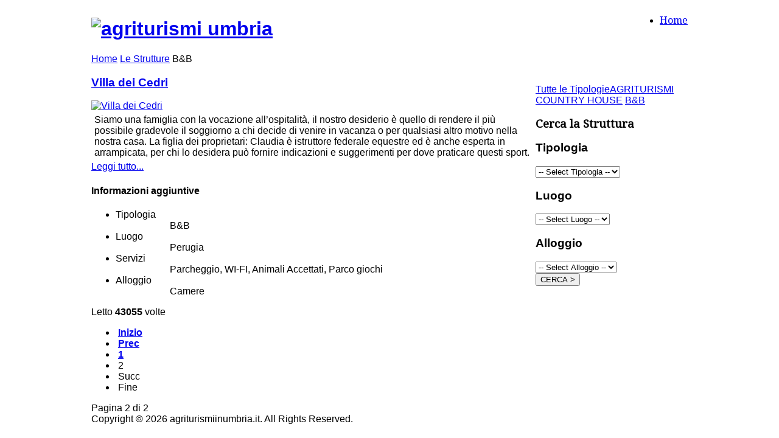

--- FILE ---
content_type: text/html; charset=utf-8
request_url: http://www.agriturismiinumbria.it/index.php/it/le-strutture/b-b?start=6
body_size: 6155
content:


<!DOCTYPE html PUBLIC "-//W3C//DTD XHTML 1.0 Transitional//EN" "http://www.w3.org/TR/xhtml1/DTD/xhtml1-transitional.dtd">
<html xmlns="http://www.w3.org/1999/xhtml" xml:lang="it-it"  lang="it-it">
<head>
      <base href="http://www.agriturismiinumbria.it/index.php/it/le-strutture/b-b" />
  <meta http-equiv="content-type" content="text/html; charset=utf-8" />
  <meta name="keywords" content="agriturismi umbria, agriturismi in umbria, agriturismiinumbria.it" />
  <meta name="og:url" content="http://www.agriturismiinumbria.it/index.php/it/le-strutture/b-b?start=6" />
  <meta name="og:title" content="B&amp;amp;B" />
  <meta name="og:type" content="Article" />
  <meta name="og:description" content="B&amp;amp;amp;amp;B Montefalco è situata in una posizione panoramica, dominante la pianura del Topino e del Clitunno. Per questa favorevole posizione è chiamata &amp;amp;quot;..." />
  <meta name="description" content="B&amp;amp;amp;B Montefalco è situata in una posizione panoramica, dominante la pianura del Topino e del Clitunno. Per questa favorevole posizione è chiamata &amp;quot;..." />
  <meta name="generator" content="Agriturismi Umbria" />
  <title>B&amp;B</title>
  <link href="/templates/sj_travel2/favicon.ico" rel="shortcut icon" type="image/vnd.microsoft.icon" />
  <link rel="stylesheet" href="/media/system/css/modal.css" type="text/css" />
  <link rel="stylesheet" href="/components/com_k2/css/k2.css" type="text/css" />
  <link rel="stylesheet" href="/plugins/k2/swmap/swmap/css/style.css" type="text/css" />
  <link rel="stylesheet" href="/plugins/system/jcemediabox/css/jcemediabox.css?version=114" type="text/css" />
  <link rel="stylesheet" href="/plugins/system/jcemediabox/themes/standard/css/style.css?version=114" type="text/css" />
  <link rel="stylesheet" href="https://fonts.googleapis.com/css?family=Droid Serif" type="text/css" />
  <link rel="stylesheet" href="http://www.agriturismiinumbria.it/templates/system/css/system.css" type="text/css" />
  <link rel="stylesheet" href="http://www.agriturismiinumbria.it/templates/system/css/general.css" type="text/css" />
  <link rel="stylesheet" href="http://www.agriturismiinumbria.it/templates/sj_travel2/css/base.css" type="text/css" />
  <link rel="stylesheet" href="http://www.agriturismiinumbria.it/templates/sj_travel2/css/template.css" type="text/css" />
  <link rel="stylesheet" href="http://www.agriturismiinumbria.it/templates/sj_travel2/css/animation.css" type="text/css" />
  <link rel="stylesheet" href="http://www.agriturismiinumbria.it/templates/sj_travel2/css/typography.css" type="text/css" />
  <link rel="stylesheet" href="http://www.agriturismiinumbria.it/templates/sj_travel2/css/color/green.css" type="text/css" />
  <link rel="stylesheet" href="/templates/sj_travel2/menusys/class/basic/assets/cssmenu.css" type="text/css" />
  <link rel="stylesheet" href="http://www.agriturismiinumbria.it/modules/mod_k2_filter/assets/filter.css" type="text/css" />
  <style type="text/css">
.yt-main{width:980px; margin:0 auto}body{font-family:arial}  h3.yt-mod-title,
ul.navi li.level1 a.level1 span.menu-title,
ul.navi li.level1 div.level1 span.menu-title,
ul.navi div.mega-group div.mega-group-title span.menu-title{font-family:Droid Serif, serif !important}
  </style>
  <script src="/media/system/js/mootools-core.js" type="text/javascript"></script>
  <script src="/media/system/js/core.js" type="text/javascript"></script>
  <script src="/media/system/js/modal.js" type="text/javascript"></script>
  <script src="//ajax.googleapis.com/ajax/libs/jquery/1.7/jquery.min.js" type="text/javascript"></script>
  <script src="/media/k2/assets/js/k2.noconflict.js" type="text/javascript"></script>
  <script src="/components/com_k2/js/k2.js" type="text/javascript"></script>
  <script src="/media/system/js/mootools-more.js" type="text/javascript"></script>
  <script src="http://www.agriturismiinumbria.it/administrator/components/com_fulltextrss/assets/ftext.js" type="text/javascript"></script>
  <script src="/plugins/system/jcemediabox/js/jcemediabox.js?version=114" type="text/javascript"></script>
  <script src="http://www.agriturismiinumbria.it/templates/sj_travel2/js/yt-script.js" type="text/javascript"></script>
  <script src="http://www.agriturismiinumbria.it/templates/sj_travel2/js/showbox.js" type="text/javascript"></script>
  <script src="http://www.agriturismiinumbria.it/templates/sj_travel2/js/jquery-1.5.min.js" type="text/javascript"></script>
  <script src="http://www.agriturismiinumbria.it/templates/sj_travel2/js/jsmart.noconflict.js" type="text/javascript"></script>
  <script type="text/javascript">

		window.addEvent('domready', function() {

			SqueezeBox.initialize({});
			SqueezeBox.assign($$('a.modal'), {
				parse: 'rel'
			});
		});var K2SitePath = '/';ftextHost = 'http://www.agriturismiinumbria.it/';window.addEvent('domready',function(){new obFTRssCron().init();});JCEMediaObject.init('/', {flash:"10,0,22,87",windowmedia:"5,1,52,701",quicktime:"6,0,2,0",realmedia:"7,0,0,0",shockwave:"8,5,1,0"});JCEMediaBox.init({popup:{width:"",height:"",legacy:0,lightbox:0,shadowbox:0,resize:1,icons:1,overlay:1,overlayopacity:0.8,overlaycolor:"#000000",fadespeed:500,scalespeed:500,hideobjects:0,scrolling:"fixed",close:2,labels:{'close':'Close','next':'Next','previous':'Previous','cancel':'Cancel','numbers':'{$current} of {$total}'}},tooltip:{className:"tooltip",opacity:0.8,speed:150,position:"br",offsets:{x: 16, y: 16}},base:"/",imgpath:"plugins/system/jcemediabox/img",theme:"standard",themecustom:"",themepath:"plugins/system/jcemediabox/themes"});
  </script>

    

<meta name="google-site-verification" content="a35172633w62913838p64509565" />

<script type="text/javascript">
 var _gaq = _gaq || [];
 _gaq.push(['_setAccount', 'UA-35172633-1']);
_gaq.push(['_trackPageview']);
					
 (function() {
  var ga = document.createElement('script'); ga.type = 'text/javascript'; ga.async = true;
  ga.src = ('https:' == document.location.protocol ? 'https://ssl' : 'http://www') + '.google-analytics.com/ga.js';
  var s = document.getElementsByTagName('script')[0]; s.parentNode.insertBefore(ga, s);
 })();
</script>

</head>

<body id="bd" class="com_k2 view-itemlist green sj_travel2 fs3 left-main-right  ">	 
	

	<div id="yt_wrapper" class="block-search">
		<div id="yt_wrapper_inner1" class="block 494:variations">
			<div id="yt_wrapper_inner2" class="block">
			   			
			       
						<div id="yt_header" class="block">
							<div class="yt-main">
								<div class="yt-main-in1">
									<div class="yt-main-in2">
											<div class='yt-logo position-first' style='float:left'>
			            <h1 class="logo">
                <a href="/index.php" title="agriturismi umbria">
                	<img alt="agriturismi umbria" src="http://www.agriturismiinumbria.it/templates/sj_travel2/images/logo.png"/>
                </a>
            </h1>
                </div>
				<div class='yt-menu position-last' style='float:right'>
			<ul id="basicnavigator" class="navi navi">
<li class="level1 first">
	<a class="level1 first" href="http://www.agriturismiinumbria.it/"><span class="menu-title">Home</span></a>	</li>

</ul>        </div>
										</div>
							</div>
						</div>
					</div>
										<div id="content" class="left-main-right nopos-left nogroup-left block">
														<div class="yt-main">
								<div class="yt-main-in1 block">
									<div class="yt-main-in2 block">
            							<div id="yt_col1" style="width: 730px;float:left;"><div id="content_left" style="width:0px;float:left"></div> <div id="content_main" style="width:730px;float:left">		<div class="content-main-inner block">		<div id="breadcrumb" style="width:100%;float:left;">
			<div class="yt-position-inner">
						<div class="moduletable no-padding  ">
					
<div class="breadcrumbs no-padding  ">
<a href="/index.php/it/" class="pathway">Home</a> <span class="arrow-bre"></span> <a href="/index.php/it/le-strutture" class="pathway">Le Strutture</a> <span class="arrow-bre"></span> <span class="separator">B&amp;B</span></div>
		</div>
	
			</div>
		</div>
		 			
<div id="system-message-container">
</div>
                 <div id="yt_component" style="width:100%;float:left;">
            <div class="component-inner clearfix">
                
<!-- Start K2 Category Layout -->
<div id="k2Container" class="block itemListView">

	
	
		<!-- Blocks for current category and subcategories -->
	<div class="itemListCategoriesBlock">

		
		
	</div>
	


		<!-- Item list -->
	<div class="itemList">

				<!-- Leading items -->
		<div id="itemListLeading">
			
						
			<div class="itemContainer itemContainerLast">
				
<!-- Start K2 Item Layout -->
<div class="catItemView groupLeading">

	<!-- Plugins: BeforeDisplay -->
	
	<!-- K2 Plugins: K2BeforeDisplay -->
	
	<div class="catItemHeader">
		

	  	  <!-- Item title -->
	  <h3 class="catItemTitle">
			
	  				<a href="/index.php/it/villa-dei-cedri">
	  		Villa dei Cedri	  	</a>
	  	
	  		  </h3>
	  	  
			
		          </div>

  <!-- Plugins: AfterDisplayTitle -->
  
  <!-- K2 Plugins: K2AfterDisplayTitle -->
  
	
  <div class="catItemBody">

	  <!-- Plugins: BeforeDisplayContent -->
	  
	  <!-- K2 Plugins: K2BeforeDisplayContent -->
	  
	  	  <!-- Item Image -->
	  <div class="catItemImageBlock">
		  <span class="catItemImage">
		    <a href="/index.php/it/villa-dei-cedri" title="Villa dei Cedri">
		    	<img src="/media/k2/items/cache/be7685026070406a215779b242f1aa2e_S.jpg" alt="Villa dei Cedri" style="width:250px;" />
		    </a>
		  </span>
                    
		  <div class="clr"></div>
	  </div>
	  
	  		<!-- Item introtext -->
		<div class="catItemIntroText" style="float:left; padding:5px;">
		      Siamo una famiglia con la vocazione all’ospitalità, il nostro desiderio è quello di rendere il più possibile gradevole il soggiorno a chi decide di venire in vacanza o per qualsiasi altro motivo nella nostra casa. La figlia dei proprietari: Claudia è istruttore federale equestre ed è anche esperta in arrampicata, per chi lo desidera può fornire indicazioni e suggerimenti per dove praticare questi sport.		</div>
	  	  
			<!-- Item "read more..." link -->
		<div class="catItemReadMore">
			<a class="k2ReadMore" href="/index.php/it/villa-dei-cedri">
				Leggi tutto...			</a>
		</div>
		
		<div class="clr"></div>

	  	  <!-- Item extra fields -->
	  <div class="catItemExtraFields">
	  	<h4>Informazioni aggiuntive</h4>
	  	<ul>
									<li class="even typeMultipleSelect group1">
				<div><span class="catItemExtraFieldsLabel">Tipologia</span></div>
				<div style="margin-left: 89px;"><span class="catItemExtraFieldsValue">B&B</span></div>
			</li>
												<li class="odd typeMultipleSelect group1">
				<div><span class="catItemExtraFieldsLabel">Luogo</span></div>
				<div style="margin-left: 89px;"><span class="catItemExtraFieldsValue">Perugia</span></div>
			</li>
												<li class="even typeMultipleSelect group1">
				<div><span class="catItemExtraFieldsLabel">Servizi</span></div>
				<div style="margin-left: 89px;"><span class="catItemExtraFieldsValue">Parcheggio, WI-FI, Animali Accettati, Parco giochi</span></div>
			</li>
												<li class="odd typeMultipleSelect group1">
				<div><span class="catItemExtraFieldsLabel">Alloggio</span></div>
				<div style="margin-left: 89px;"><span class="catItemExtraFieldsValue">Camere</span></div>
			</li>
									</ul>
	    <div class="clr"></div>
	  </div>
	  
	  <!-- Plugins: AfterDisplayContent -->
	  
	  <!-- K2 Plugins: K2AfterDisplayContent -->
	  
	  <div class="clr"></div>
  </div>

		
    <div class="catItemLinks">

				<!-- Item Hits -->
		<div class="catItemHitsBlock">
			<span class="catItemHits">
				Letto <b>43055</b> volte			</span>
		</div>
		
	  
	  
		<div class="clr"></div>
  </div>
  
	<div class="clr"></div>

  
  
  <div class="clr"></div>

	

	

	<div class="clr"></div>

	
  <!-- Plugins: AfterDisplay -->
  
  <!-- K2 Plugins: K2AfterDisplay -->
  
	<div class="clr"></div>
</div>
<!-- End K2 Item Layout -->
			</div>
									<div class="clr"></div>
		</div>
		
		
		
		
	</div>

	<!-- Pagination -->
		<div class="k2Pagination">
		<ul class="pagination"><li>&nbsp;<strong><a href="/index.php/it/le-strutture/b-b?limitstart=0" title="Inizio">Inizio</a></strong>&nbsp;</li><li>&nbsp;<strong><a href="/index.php/it/le-strutture/b-b?limitstart=0" title="Prec">Prec</a></strong>&nbsp;</li><li>&nbsp;<strong class='link'><a href="/index.php/it/le-strutture/b-b?limitstart=0" title="1">1</a></strong>&nbsp;</li><li>&nbsp;<span class='active'><span>2</span></span>&nbsp;</li><li>&nbsp;<span><span>Succ</span></span>&nbsp;</li><li>&nbsp;<span><span>Fine</span></span>&nbsp;</li></ul>	
		<span class="result">Pagina 2 di 2</span>
        <div class="clr"></div>
	</div>
	
	</div>
<!-- End K2 Category Layout -->

<!-- JoomlaWorks "K2" (v2.6.2) | Learn more about K2 at http://getk2.org -->


            </div>
        </div>
		 </div></div> </div><div id="yt_col2" style="width: 250px;float:right;"><div id="content_right" style="width:100%;float:left">		<div id="right" style="width:100%;float:left;">
			<div class="yt-position-inner">
					    <div class="moduletable clearfix" id="Mod221">
		<div class="moduletable-inner">
									
			<div class="yt-mod-mainbox clearfix">
					<p>&nbsp;</p>
<p><a class="strutture" href="/index.php/it/le-strutture/itemlist/">Tutte le Tipologie</a><a class="strutture" href="/index.php/it/le-strutture/agriturismi">AGRITURISMI</a> <a class="strutture" href="/index.php/it/le-strutture/country-house">COUNTRY HOUSE</a> <a class="strutture" href="/index.php/it/le-strutture/b-b">B&amp;B</a></p>			</div>
			        </div>		
	</div>
	    <div class="moduletable_arancio clearfix" id="Mod222">
		<div class="moduletable-inner">
						           
				<h3 class="yt-mod-title">Cerca la Struttura</h3>                   
						
			<div class="yt-mod-mainbox clearfix">
					<script type="text/javascript">
	if (typeof jQuery == 'undefined') {
		document.write('<scr'+'ipt type="text/javascript" src="http://www.agriturismiinumbria.it/modules/mod_k2_filter/assets/js/jquery-1.8.2.min.js"></scr'+'ipt>');
		document.write('<scr'+'ipt>jQuery.noConflict();</scr'+'ipt>');
	}
	
	if (typeof jQuery.ui == 'undefined') {
		document.write('<scr'+'ipt type="text/javascript" src="http://www.agriturismiinumbria.it/modules/mod_k2_filter/assets/js/jquery-ui-1.9.0.custom.min.js"></scr'+'ipt>');
		document.write('<link type="text/css" href="http://www.agriturismiinumbria.it/modules/mod_k2_filter/assets/js/jquery-ui-1.9.0.custom.min.css" rel="stylesheet" />');
	}
	
	jQuery(document).ready(function() {
		jQuery("#K2FilterBox222 form").submit(function() {
			jQuery(this).find("input, select").each(function() {
				if(jQuery(this).val() == '') {
					jQuery(this).attr("name", "");
				}
			});
		});
	});
	
	function submit_form_222() {
		jQuery("#K2FilterBox222 form").find("input, select").each(function() {
			if(jQuery(this).val() == '') {
				jQuery(this).attr("name", "");
			}
		});
		jQuery("#K2FilterBox222 form").submit();
	}
	
</script>

<div id="K2FilterBox222" class="K2FilterBlock_arancio">
		<form action="/index.php/it/le-strutture/b-b/itemlist/filter" name="K2Filter222" method="get">
  				
	  <div class="k2filter-table">
		<div class="k2filter-row">
			<div class="k2filter-cell">
	
	<div class="k2filter-field-select k2filter-field-1">
		
				<h3>
			Tipologia		</h3>
				
		<select name="searchword1" >
			<option value="">-- Select Tipologia --</option>
					<option >Agriturismo</option>		<option >B&B</option>		<option >Country House</option>		</select>
	</div>
    


</div></div><div class='k2filter-row'><div class='k2filter-cell'>	
	<div class="k2filter-field-select k2filter-field-2">
		
				<h3>
			Luogo		</h3>
				
		<select name="searchword2" >
			<option value="">-- Select Luogo --</option>
					<option >Amelia</option>		<option >Assisi</option>		<option >Bevagna</option>		<option >Foligno</option>		<option >Gubbio</option>		<option >Montefalco</option>		<option >Norcia</option>		<option >Orvieto</option>		<option >Perugia</option>		<option >Spello</option>		<option >Spoleto</option>		<option >Terni</option>		<option >Todi</option>		<option >Trasimeno</option>		</select>
	</div>
    


</div></div><div class='k2filter-row'><div class='k2filter-cell'>	
	<div class="k2filter-field-select k2filter-field-3">
		
				<h3>
			Alloggio		</h3>
				
		<select name="searchword4" >
			<option value="">-- Select Alloggio --</option>
					<option >Appartamenti</option>		<option >Camere</option>		<option >Intera Struttura</option>		</select>
	</div>
    


</div></div>		</div><!--/k2filter-table-->
		
		
		
	<input type="hidden" name="orderby" value="" />
	<input type="hidden" name="orderto" value="" />
	
	<input type="hidden" name="template_id" value="" />
	
	<input type="hidden" name="moduleId" value="222" />

	<input type="hidden" name="Itemid" value="718" />
	
		<input type="submit" value="CERCA >" class="button _arancio" />
		
  </form>
  
    
    
    
    
</div><!-- k2-filter-box -->			</div>
			        </div>		
	</div>

			</div>
		</div>
		</div> </div>									</div>
								</div>
							</div>            
													</div>
						       
						<div id="yt_footer" class="block">
							<div class="yt-main">
								<div class="yt-main-in1">
									<div class="yt-main-in2 clearfix">
									<div class="group-footnav nopos-footnav clearfix" style="width:980px; float:left; "></div>		<div class='yt-copyright' style="width:700px;float:left;">
			        <!-- 
        You CAN NOT remove (or unreadable) those links without permission. Removing the link and template sponsor Please visit smartaddons.com or contact with e-mail (contact@ytcvn.com) If you don't want to link back to smartaddons.com, you can always pay a link removal donation. This will allow you to use the template link free on one domain name. Also, kindly send me the site's url so I can include it on my list of verified users. 
        -->
        <div class="footer1">Copyright &#169; 2026 agriturismiinumbria.it. All Rights Reserved.  </div>		
        <!--<div class="footer1">Copyright &#169; 2026 agriturismiinumbria.it. All Rights Reserved.  Powered by <a target="_blank" title="IoVenditore!" href="http://www.iovenditore.com/">iovenditore.Com</a></div>-->
        <!-- <div class="footer2"><a href="http://www.joomla.org">Joomla!</a> is Free Software released under the <a href="http://www.gnu.org/licenses/gpl-2.0.html">GNU General Public License.</a></div> -->
                </div>
				<div class='yt-switch_modes' style="float:left;">
			        <!--<div class="switchmodes-wrap">
            <span class="title-swm">Switch mode views:</span>
            <ul class="nav-swm">
                <li class="window active"><a title="Window view" href="/index.php/it/le-strutture/b-b?switch_modes=2"><span>Window</span></a></li>
                <li class="mobile"><a title="Mobile view" href="/index.php/it/le-strutture/b-b?switch_modes=1"><span>Mobile</span></a></li>
            </ul>
        </div>-->
        
                </div>
										</div>
							</div>
						</div>
					</div>
				   			</div>
		</div>
	</div>
   
   <a id="yt-totop" href="#"></a>

<script type="text/javascript">
	$jsmart(function($){
		// back to top
		$("#yt-totop").hide();
		$(function () {
			var wh = $(window).height();
			var whtml =  $(document).height();
			$(window).scroll(function () {
				if ($(this).scrollTop() > whtml/10) {
					$('#yt-totop').fadeIn();
				} else {
					$('#yt-totop').fadeOut();
				}
			});
			$('#yt-totop').click(function () {
				$('body,html').animate({
					scrollTop: 0
				}, 800);
				return false;
			});
		});
		// end back to top
	});
</script><script defer src="https://static.cloudflareinsights.com/beacon.min.js/vcd15cbe7772f49c399c6a5babf22c1241717689176015" integrity="sha512-ZpsOmlRQV6y907TI0dKBHq9Md29nnaEIPlkf84rnaERnq6zvWvPUqr2ft8M1aS28oN72PdrCzSjY4U6VaAw1EQ==" data-cf-beacon='{"version":"2024.11.0","token":"219050b911e94532890c31499f56fc77","r":1,"server_timing":{"name":{"cfCacheStatus":true,"cfEdge":true,"cfExtPri":true,"cfL4":true,"cfOrigin":true,"cfSpeedBrain":true},"location_startswith":null}}' crossorigin="anonymous"></script>
</body>
</html>